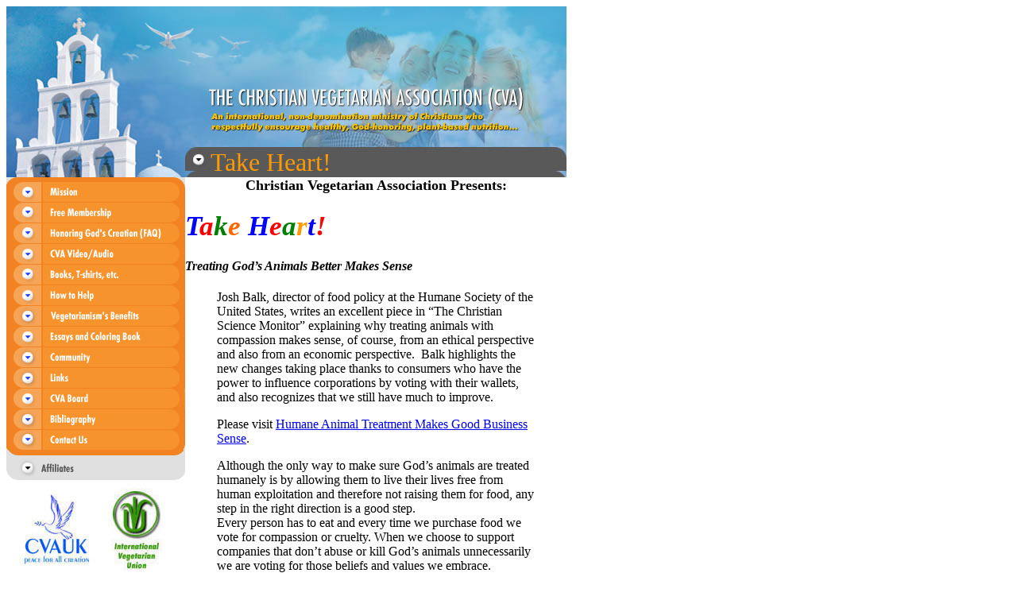

--- FILE ---
content_type: text/html
request_url: https://christianveg.org/th-20140430-animal.htm
body_size: 16296
content:
<html>
<head>
<meta http-equiv="Content-Language" content="en-us">
<title>Treating God’s Animals Better Makes Sense - Take Heart - Christian Vegetarian Association</title>
<meta name="description" content="Treating God’s Animals Better Makes Sense - Christian Vegetarian Association - An international, nondenominational ministry of 
Christians who respectfully encourage healthy, God honoring, plant-based nutrition">
<meta name="keywords" content="God's animals,compassion,Josh Balk,Take Heart,take,heart,CVA,Christian Vegetarian Association,Christian,vegetarian,vegan,association,international,
nondenominational,ministry">
<meta http-equiv="Content-Type" content="text/html; charset=utf-8">
<script language="JavaScript">
<!--
function MM_swapImgRestore() { //v3.0
  var i,x,a=document.MM_sr; for(i=0;a&&i<a.length&&(x=a[i])&&x.oSrc;i++) x.src=x.oSrc;
}
function MM_preloadImages() { //v3.0
  var d=document; if(d.images){ if(!d.MM_p) d.MM_p=new Array();
    var i,j=d.MM_p.length,a=MM_preloadImages.arguments; for(i=0; i<a.length; i++)
    if (a[i].indexOf("#")!=0){ d.MM_p[j]=new Image; d.MM_p[j++].src=a[i];}}
}

function MM_findObj(n, d) { //v4.0
  var p,i,x;  if(!d) d=document; if((p=n.indexOf("?"))>0&&parent.frames.length) {
    d=parent.frames[n.substring(p+1)].document; n=n.substring(0,p);}
  if(!(x=d[n])&&d.all) x=d.all[n]; for (i=0;!x&&i<d.forms.length;i++) x=d.forms[i][n];
  for(i=0;!x&&d.layers&&i<d.layers.length;i++) x=MM_findObj(n,d.layers[i].document);
  if(!x && document.getElementById) x=document.getElementById(n); return x;
}

function MM_swapImage() { //v3.0
  var i,j=0,x,a=MM_swapImage.arguments; document.MM_sr=new Array; for(i=0;i<(a.length-2);i+=3)
   if ((x=MM_findObj(a[i]))!=null){document.MM_sr[j++]=x; if(!x.oSrc) x.oSrc=x.src; x.src=a[i+2];}
}
//-->
</script>
<link rel="stylesheet" href="inc/cva.css" type="text/css">
<style>
<!--
div.Section1
	{page:Section1;}
-->
</style>
</head>

<body bgcolor="#FFFFFF" text="#000000" onLoad="MM_preloadImages('img/blocks/b_mission_on.gif','img/blocks/b_freemembership_on.gif','img/blocks/b_honoring_on.gif','img/blocks/b_books_on.gif','img/blocks/b_howtohelp_on.gif','img/blocks/b_community_on.gif','img/blocks/b_links_on.gif','img/blocks/b_bibliography_on.gif','img/blocks/b_contactcva_on.gif')" topmargin="8" marginheight="8" leftmargin="8" marginwidth="8">
<table width="705" border="0" cellspacing="0" cellpadding="0">
  <tr valign="bottom">
    <td colspan="2" height="215" background="img/blocks/top.jpg">
      <table width="100%" border="0" cellspacing="0" cellpadding="0">
        <tr>
          <td colspan="2" height="150"><a href="default.htm"><img src="img/blank.gif" width="705" height="150" border="0"></a></td>
        </tr>
        <tr>
          <td width="225">&nbsp;</td>
          <td width="480" background="img/blocks/top_gray.jpg" height="30"><img src="img/blank.gif" width="32" height="30"><font size="6" color="#FF9900">Take 
          Heart!</font></td>
        </tr>
      </table>
    </td>
  </tr>
  <tr>
    <td width="225" height="1" valign="top">
      <p align="center"><img src="img/blocks/b_top.gif" width="225" height="6"><br />
        <a href="mission.htm" onMouseOut="MM_swapImgRestore()" onMouseOver="MM_swapImage('m1','','img/blocks/b_mission_on.gif',1)"><img name="m1" border="0" src="img/blocks/b_mission.gif" width="225" height="25"></a><br />
        <img src="img/blank_o.gif" width="225" height="1"><br />
        <a href="freemembership.htm" onMouseOut="MM_swapImgRestore()" onMouseOver="MM_swapImage('m2','','img/blocks/b_freemembership_on.gif',1)"><img name="m2" border="0" src="img/blocks/b_freemembership.gif" width="225" height="25"></a><br />
        <img src="img/blank_o.gif" width="225" height="1"><br />
        <a href="honoring.htm" onMouseOut="MM_swapImgRestore()" onMouseOver="MM_swapImage('m4','','img/blocks/b_honoring_on.gif',1)"><img name="m4" border="0" src="img/blocks/b_honoring.gif" width="225" height="25"></a><br />
        <img src="img/blank_o.gif" width="225" height="1"><br />
        <a href="cvavideo.htm" onMouseOut="MM_swapImgRestore()" onMouseOver="MM_swapImage('m44','','img/blocks/b_cvavideo_on.gif',1)"><img name="m44" border="0" src="img/blocks/b_cvavideo.gif" width="225" height="25"></a><br />
        <img src="img/blank_o.gif" width="225" height="1"><br />
        <a href="books.htm" onMouseOut="MM_swapImgRestore()" onMouseOver="MM_swapImage('m5','','img/blocks/b_books_on.gif',1)"><img name="m5" border="0" src="img/blocks/b_books.gif" width="225" height="25"></a><br />
        <img src="img/blank_o.gif" width="225" height="1"><br />
        <a href="howtohelp.htm" onMouseOut="MM_swapImgRestore()" onMouseOver="MM_swapImage('m6','','img/blocks/b_howtohelp_on.gif',1)"><img name="m6" border="0" src="img/blocks/b_howtohelp.gif" width="225" height="25"></a><br />
        <img src="img/blank_o.gif" width="225" height="1"><br />
        <a href="vegbenefits.htm" onMouseOut="MM_swapImgRestore()" onMouseOver="MM_swapImage('m77','','img/blocks/b_vegbenefits_on.gif',1)"><img name="m77" border="0" src="img/blocks/b_vegbenefits.gif" width="225" height="25"></a><br />
        <img src="img/blank_o.gif" width="225" height="1"><br />
        <a href="essays.htm" onMouseOut="MM_swapImgRestore()" onMouseOver="MM_swapImage('m771','','img/blocks/b_essays_on.gif',1)"><img name="m771" border="0" src="img/blocks/b_essays.gif" width="225" height="25"></a><br />
        <img src="img/blank_o.gif" width="225" height="1"><br />
        <a href="community.htm" onMouseOut="MM_swapImgRestore()" onMouseOver="MM_swapImage('m7','','img/blocks/b_community_on.gif',1)"><img name="m7" border="0" src="img/blocks/b_community.gif" width="225" height="25"></a><br />
        <img src="img/blank_o.gif" width="225" height="1"><br />
        <a href="links.htm" onMouseOut="MM_swapImgRestore()" onMouseOver="MM_swapImage('m8','','img/blocks/b_links_on.gif',1)"><img name="m8" border="0" src="img/blocks/b_links.gif" width="225" height="25"></a><br />
        <img src="img/blank_o.gif" width="225" height="1"><br />
        <a href="cvaboard.htm" onMouseOut="MM_swapImgRestore()" onMouseOver="MM_swapImage('m88','','img/blocks/b_cvaboard_on.gif',1)"><img name="m88" border="0" src="img/blocks/b_cvaboard.gif" width="225" height="25"></a><br />
        <img src="img/blank_o.gif" width="225" height="1"><br />
        <a href="bibliography.htm" onMouseOut="MM_swapImgRestore()" onMouseOver="MM_swapImage('m9','','img/blocks/b_bibliography_on.gif',1)"><img name="m9" border="0" src="img/blocks/b_bibliography.gif" width="225" height="25"></a><br />
        <img src="img/blank_o.gif" width="225" height="1"><br />
        <a href="contactcva.htm" onMouseOut="MM_swapImgRestore()" onMouseOver="MM_swapImage('m10','','img/blocks/b_contactcva_on.gif',1)"><img name="m10" border="0" src="img/blocks/b_contactcva.gif" width="225" height="25"></a><br />
        <img src="img/blocks/b_bottom.gif" width="225" height="7"><br />
        <img src="img/blocks/b_sponsors.gif" width="225" height="31"><br />
        <img src="img/blank.gif" width="225" height="10"><br />
        <img src="img/blocks/sponsors.jpg" width="225" height="139" usemap="#Map" border="0"> 
        <map name="Map"> 
          <area shape="rect" coords="100, 111, 221, 134" href="http://www.vegsource.com">
          <area shape="rect" coords="128, 2, 201, 104" href="http://www.ivu.org">
          
          <area shape="rect" coords="8, 108, 91, 137" href="http://www.all-creatures.org">
        </map>
        <b>Christian Vegetarian Association</b><br />
    <b><a href="blog/index.html">Blog</a><br />
      <a href="dis.htm">Discussions</a><br />
      <a href="up.htm">Update Newsletters</a><i><font face="Comic Sans MS" color="blue" size="6"><span style="font-weight: bold; font-size: 26pt; color: blue; font-style: italic; font-family: Comic Sans MS"><br />
      T</span></font><font face="Comic Sans MS" color="red" size="6"><span style="font-weight: bold; font-size: 26pt; color: red; font-style: italic; font-family: Comic Sans MS">a</span></font><font face="Comic Sans MS" color="green" size="6"><span style="font-weight: bold; font-size: 26pt; color: green; font-style: italic; font-family: Comic Sans MS">k</span></font><font face="Comic Sans MS" color="#ff6600" size="6"><span style="font-weight: bold; font-size: 26pt; color: #ff6600; font-style: italic; font-family: Comic Sans MS">e</span></font><font face="Comic Sans MS" color="blue" size="6"><span style="font-weight: bold; font-size: 26pt; color: blue; font-style: italic; font-family: Comic Sans MS"> 
      H</span></font><font face="Comic Sans MS" color="red" size="6"><span style="font-weight: bold; font-size: 26pt; color: red; font-style: italic; font-family: Comic Sans MS">e</span></font><font face="Comic Sans MS" color="green" size="6"><span style="font-weight: bold; font-size: 26pt; color: green; font-style: italic; font-family: Comic Sans MS">a</span></font><font face="Comic Sans MS" color="#ff9900" size="6"><span style="font-weight: bold; font-size: 26pt; color: #ff9900; font-style: italic; font-family: Comic Sans MS">r</span></font><font face="Comic Sans MS" color="blue" size="6"><span style="font-weight: bold; font-size: 26pt; color: blue; font-style: italic; font-family: Comic Sans MS">t</span></font><font face="Comic Sans MS" color="red" size="6"><span style="font-weight: bold; font-size: 26pt; color: red; font-style: italic; font-family: Comic Sans MS">!</span></font></i></b>
      <br />
      <b><a href="th.htm">Take Heart Contents</a><br />
      </b>| <a href="th-anim.htm">Animal Issues</a> | <a href="th-art.htm">Articles</a> | 
      <a href="th-athletes.htm">Athletes</a> | <a href="th-bible.htm">Bible</a> | <a href="th-child.htm">Children</a> | 
      <a href="th-dev.htm">Devotionals</a> | <a href="th-env.htm">Environment</a> 
      | <a href="th-food.htm">Food</a> | <a href="th-health.htm">Health</a> | 
      <a href="th-humor.htm">Humor</a> | 
      <a href="th-opin.htm">Opinion</a> |&nbsp; <a href="th-poetry.htm">Poetry</a> | 
      <a href="th-quo.htm">Quotations</a> | 
      <a href="th-recipe.htm">Recipes</a> |<br> <a href="th-videos.htm">Videos</a> |<br />
      <a href="magnification.htm"><img src="img/banners/enlargehelp.jpg" width="210" height="107" border="0"></a><a href="podcast/index.htm"><img src="img/banners/podcast.jpg" width="210" height="120" border="0"></a><a href="magnification.htm"><img src="img/banners/ordervideo.jpg" width="210" height="107" border="0"></a><br />
      </p>
      </td>
    <td width="480" valign="top">
      <h4 align="center"><b><font size="4">
      <span style="font-weight: bold; ">
      Christian Vegetarian Association Presents:
      </span></font></b></h4>
      <p class="center"><i><font face="Comic Sans MS" color="blue" size="6">
      <span style="font-weight: bold; font-size: 26pt; color: blue; font-style: italic; font-family: Comic Sans MS" class="center">
      T</span></font><font face="Comic Sans MS" color="red" size="6"><span style="font-weight: bold; font-size: 26pt; color: red; font-style: italic; font-family: Comic Sans MS">a</span></font><font face="Comic Sans MS" color="green" size="6"><span style="font-weight: bold; font-size: 26pt; color: green; font-style: italic; font-family: Comic Sans MS">k</span></font><font face="Comic Sans MS" color="#ff6600" size="6"><span style="font-weight: bold; font-size: 26pt; color: #ff6600; font-style: italic; font-family: Comic Sans MS">e</span></font><font face="Comic Sans MS" color="blue" size="6"><span style="font-weight: bold; font-size: 26pt; color: blue; font-style: italic; font-family: Comic Sans MS"> 
      H</span></font><font face="Comic Sans MS" color="red" size="6"><span style="font-weight: bold; font-size: 26pt; color: red; font-style: italic; font-family: Comic Sans MS">e</span></font><font face="Comic Sans MS" color="green" size="6"><span style="font-weight: bold; font-size: 26pt; color: green; font-style: italic; font-family: Comic Sans MS">a</span></font><font face="Comic Sans MS" color="#ff9900" size="6"><span style="font-weight: bold; font-size: 26pt; color: #ff9900; font-style: italic; font-family: Comic Sans MS">r</span></font><font face="Comic Sans MS" color="blue" size="6"><span style="font-weight: bold; font-size: 26pt; color: blue; font-style: italic; font-family: Comic Sans MS">t</span></font><font face="Comic Sans MS" color="red" size="6"><span style="font-weight: bold; font-size: 26pt; color: red; font-style: italic; font-family: Comic Sans MS">!
		</span></font></i></p>
		<h4 class="center"><em>Treating God’s Animals Better Makes Sense</em></h4>
	  <blockquote>
			
			<p>Josh Balk, director 
			of food policy at the Humane Society of the United States, writes an 
			excellent piece in “The Christian Science Monitor” explaining why 
			treating animals with compassion makes sense, of course, from an 
			ethical perspective and also from an economic perspective. &nbsp;Balk 
			highlights the new changes taking place thanks to consumers who have 
			the power to influence corporations by voting with their wallets, 
			and also recognizes that we still have much to improve. </p>
			<p>Please visit
			<a href="http://www.csmonitor.com/Commentary/Opinion/2014/0429/Humane-animal-treatment-makes-good-business-sense" target="_blank" rel="nofollow">
			Humane Animal Treatment Makes Good Business Sense</a>.</p>
			<p>Although the only way to make sure God’s animals are treated 
			humanely is by allowing them to live their lives free from human 
			exploitation and therefore not raising them for food, any step in 
			the right direction is a good step.<br>Every person has to eat and 
			every time we purchase food we vote for compassion or cruelty. When 
			we choose to support companies that don’t abuse or kill God’s 
			animals unnecessarily we are voting for those beliefs and values we 
			embrace.</p>
			<hr>
			<p align="center">Your question and comments are welcome<br />
        <a href="mailto:cva@christianveg.org?subject=cva/th-20140430-animal">
        <img border="0" src="img/redmailbx.gif" width="60" height="72"></a></p>
      </blockquote>
      <table width="480" border="0" cellspacing="0" cellpadding="5" bgcolor="#F1EEEE">
        <tr align="center">
          
        </tr>
      </table>
      <table width="100%" border="0" cellspacing="0" cellpadding="5">
        <tr>
          <td background="img/blocks/d_highlights_bottom.gif" height="30" align="center" class="s_text"><b>
          Copyright 2008 ©</b> Christian Vegetarian Association. All rights 
          reserved.</td>
        </tr>
      </table>
    </td>
  </tr>
</table>

<table border="0" cellspacing="1" style="border-collapse: collapse" width="705" cellpadding="2" id="table1">
  <tr>
    <td>
    <p align="center"><b>| <a href="default.htm">Home Page</a> |
    <a href="bibliography.htm">Bibliography</a> | <a href="books.htm">Books, 
    T-shirts, Etc.</a> | <a href="community.htm">Community</a> |
    <a href="contactcva.htm">Contact Us</a> | <a href="cvaboard.htm">CVA Board</a> 
    | <a href="cvavideo.htm">CVA Videos</a> | <a href="essays.htm">Essays and 
    Coloring Book</a> | <a href="honoring.htm">Honoring God&#39;s Creation</a> |
    <a href="howtohelp.htm">How to Help</a> | <a href="links.htm">Links</a> |
    <a href="freemembership.htm">Membership</a> | <a href="mission.htm">Mission</a> 
    | <a href="podcast/index.htm">Podcast</a> | <a href="th.htm">Take Heart</a> 
    | <a href="vegbenefits.htm">
    Vegetarianism&#39;s Benefits</a> |</b></td>
  </tr>
  <tr>
    <td>

<p align="center">
<img border="0" src="img/cornucopia-rt.jpg" width="65" height="50" align="right"></p>
<p align="center">
<img border="0" src="img/cornucopia-left.jpg" width="67" height="50" align="left"></p>
<p align="center"><font face="Times New Roman">This site is hosted and 
maintained by<br />
<a href="http://www.all-creatures.org/">The Mary T. and Frank L. Hoffman Family 
Foundation</a>.<br />
<br />
Since <img border="0" src="https://all-creatures.org/images/date.gif" width="95" height="19">
<script src="https://all-creatures.org/cgi-bin/count.pl?link=cva/th-20140430-animal.htm"></script></font></p>
    </td>
  </tr>
</table>
</body>
</html>
